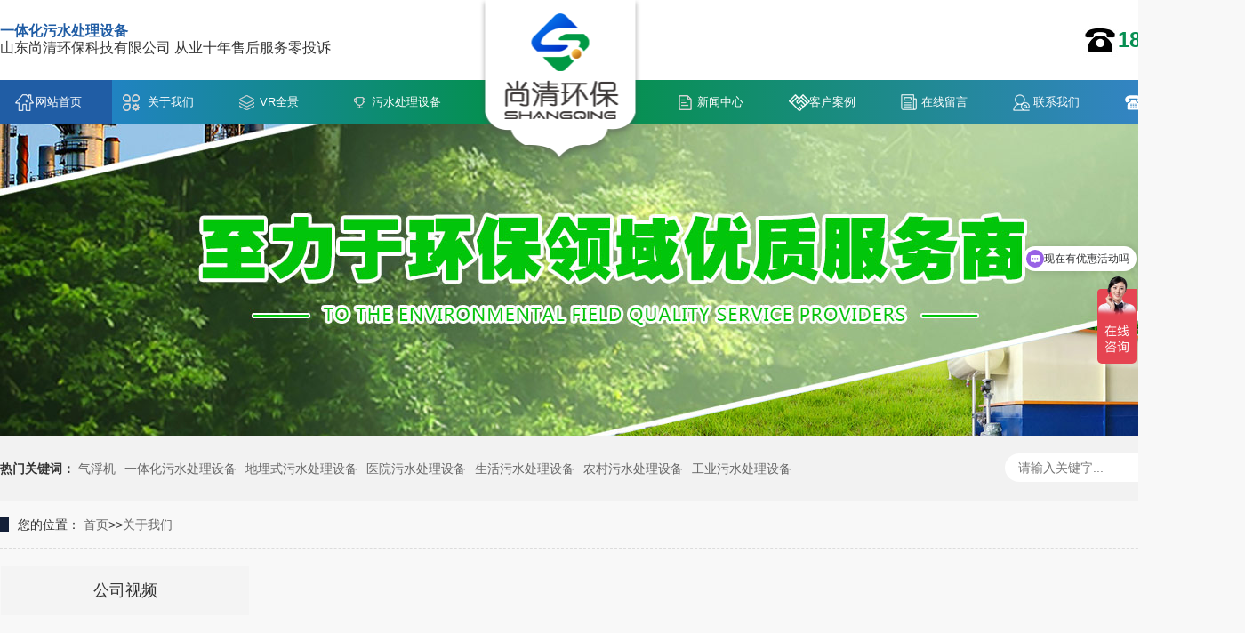

--- FILE ---
content_type: text/html; charset=utf-8
request_url: http://www.shangqinghuanbao.net/about/
body_size: 5148
content:
<!DOCTYPE html>
<html lang="zh-CN">
<head>
<meta charset="UTF-8">
<meta http-equiv="X-UA-Compatible" content="IE=Edge">
<meta name="renderer" content="webkit|ie-comp|ie-stand" />
<meta name="viewport" content="initial-scale=1.0, minimum-scale=1.0, maximum-scale=1.0, user-scalable=no">
<meta http-equiv="Cache-Control" content="no-transform"/>
<meta name="applicable-device" content="pc">
<meta name="MobileOptimized" content="width"/>
<meta name="HandheldFriendly" content="true"/>
<title>关于我们-山东尚清环保科技有限公司</title>
<meta name="keywords" content="尚清环保">
<meta name="description" content="山东尚清环保科技有限公司是一家集固体废物无害化处理、污水处理和大气污染治理设备的设计、制造、安装、调试、运营于一体的现代化高科技企业，公司座落在世界闻名的“中国恐龙之乡”——诸城，东临滨海名城青岛，南毗新兴港口日照，交通便捷，地理位置优越。">
<link rel="stylesheet" href="http://www.shangqinghuanbao.net/skin/css/animate.min.css">
<link rel="stylesheet" href="http://www.shangqinghuanbao.net/skin/css/css.css">
<script src="http://www.shangqinghuanbao.net/skin/js/jquery.min.js"></script>
<script src="http://www.shangqinghuanbao.net/skin/js/jquery.superslide.js"></script>
<script src="http://www.shangqinghuanbao.net/skin/js/wow.min.js"></script>
<script src="http://www.shangqinghuanbao.net/skin/js/js.js"></script>
</head>
<body>
<link rel="stylesheet" href="http://www.shangqinghuanbao.net/skin/css/bootstrap.min.css" />
<link rel="stylesheet" href="http://www.shangqinghuanbao.net/skin/css/style.css" />
<div class="header container-fluid">
  <div class="header-title container">
    <ul>
      <div class="logo" style="z-index: 999;"> <a href="http://www.shangqinghuanbao.net/" title="一体化污水处理设备-山东尚清环保科技有限公司"> <img alt="一体化污水处理设备-山东尚清环保科技有限公司" src="/static/upload/image/20211215/1639555838213901.png" title="一体化污水处理设备-山东尚清环保科技有限公司"/></a> </div>
      <li> <h2 style="color:#205da5;">一体化污水处理设备</h2><p>山东尚清环保科技有限公司 从业十年售后服务零投诉</p> </li>
      <li class="header-title-right">
        <img src="http://www.shangqinghuanbao.net/skin/images/ztel.jpg" title="一体化污水处理设备-山东尚清环保科技有限公司" alt="一体化污水处理设备-山东尚清环保科技有限公司"/>18853672655
      </li>
    </ul>
  </div>
  <div class="header-nav container-fluid">
    <div class="container nav" id="nav">
      <ul>
        <li class="navroot"> <a href="http://www.shangqinghuanbao.net/">网站首页</a> </li>
        
      <li Array class="navroot onsub class="on""> <a href="/about/" title="关于我们">关于我们</a> 
       <ul class="navsub" style="display: none;">
       
       <li> <a title="公司视频" href="http://cdn.mongomedia.cn/%E6%96%B0%E5%8E%82%E5%AE%A3%E4%BC%A0%E7%89%87.mp4">公司视频</a> </li>
       
     
       </ul>
      </li>
      
      <li Array class="navroot onsub "> <a href="/VR/" title="VR全景">VR全景</a> 
       <ul class="navsub" style="display: none;">
       
     
       </ul>
      </li>
      
      <li Array class="navroot onsub "> <a href="/wushui/" title="污水处理设备">污水处理设备</a> 
       <ul class="navsub" style="display: none;">
       
       <li> <a title="气浮机" href="/qifuji/">气浮机</a> </li>
       
       <li> <a title="一体化污水处理设备" href="/yitihua/">一体化污水处理设备</a> </li>
       
       <li> <a title="地埋式污水处理设备" href="/dimaishi/">地埋式污水处理设备</a> </li>
       
       <li> <a title="医院污水处理设备" href="/yiyuan/">医院污水处理设备</a> </li>
       
       <li> <a title="生活污水处理设备" href="/shenghuo/">生活污水处理设备</a> </li>
       
       <li> <a title="农村污水处理设备" href="/nongcun/">农村污水处理设备</a> </li>
       
       <li> <a title="工业污水处理设备" href="/gongye/">工业污水处理设备</a> </li>
       
       <li> <a title="养殖污水处理设备" href="/yangzhi/">养殖污水处理设备</a> </li>
       
       <li> <a title="屠宰污水处理设备" href="/tuzai/">屠宰污水处理设备</a> </li>
       
       <li> <a title="固液分离设备" href="/guye/">固液分离设备</a> </li>
       
     
       </ul>
      </li>
      
      <li Array class="navroot onsub "> <a href="/news/" title="新闻中心">新闻中心</a> 
       <ul class="navsub" style="display: none;">
       
       <li> <a title="公司新闻" href="/gongsi/">公司新闻</a> </li>
       
       <li> <a title="行业新闻" href="/hangye/">行业新闻</a> </li>
       
     
       </ul>
      </li>
      
      <li Array class="navroot onsub "> <a href="/case/" title="客户案例">客户案例</a> 
       <ul class="navsub" style="display: none;">
       
     
       </ul>
      </li>
      
      <li Array class="navroot onsub "> <a href="/liuyan/" title="在线留言">在线留言</a> 
       <ul class="navsub" style="display: none;">
       
     
       </ul>
      </li>
      
      <li Array class="navroot onsub "> <a href="/contact/" title="联系我们">联系我们</a> 
       <ul class="navsub" style="display: none;">
       
     
       </ul>
      </li>
      
      <li Array class="navroot onsub"><a href="https://v.douyin.com/ijrLhdNa/ 5@8.com :2pm" title="抖音主页" target="_blank">抖音主页</a></li>
      </ul>
    </div>
  </div>
  <script>
            jQuery("#nav").slide({
                type: "menu",
                titCell: ".onsub",
                targetCell: ".navsub",
                effect: "slideDown",
                delayTime: 300,
                triggerTime: 0,
                returnDefault: true
            });
        </script> 
  <script type="text/javascript">
   jQuery(window).scroll(function (e) {
                if (jQuery(document).scrollTop() > 20) {
                    jQuery(".header-nav").css({
                        position: "fixed",
                        "z-index": "998",
                        width: "100%"
                    });

                    jQuery(".header-title").css({
                        display: "none"
                    });

                    jQuery(".navroot:nth-child(4)").css({
                        margin: "0px"
                    });

                    jQuery(".menu-tel").css({
                        display: "block"
                    });
					
					if(flag){
						jQuery(".nav>ul").append(function(){
							return "<li class='navroot onsub' style='width:150px;'><a href='javascript:void(0)'>"+tel+"</a></li>";
						});
						flag = false;
					}
					
                } else {
                    jQuery(".header-nav").css({
                        position: "relative",
                        "z-index": "100"
                    });

                    jQuery(".header-title").css({
                        display: "block"
                    });

                    jQuery(".navroot:nth-child(4)").css({
                        "margin-right": "230px"
                    });

                    jQuery(".logo").css({
                        "z-index": "999"
                    });

                    jQuery(".menu-tel").css({
                        display: "none"
                    });
					
					if(!flag){
						$('.nav>ul li:last-child').remove();
						flag = true;
					}
					
                }
            });
			
			$(function(){
				if(!$('.nav ul li').hasClass('active')){
					$('.nav ul li:first-child').addClass('active');
				}
			});
			
        </script> 
</div>

<div class="yunu-banner" style="background-image: url(/static/upload/image/20211215/1639557036576284.jpg)"></div>
<div class="yunu-sou-inner">
  <div class="container">
    <div class="yunu-sou clearfix">
      <div class="hot"> <strong>热门关键词：</strong> <a href="/qifuji/">气浮机</a><a href="/yitihua/">一体化污水处理设备</a><a href="/dimaishi/">地埋式污水处理设备</a><a href="/yiyuan/">医院污水处理设备</a><a href="/shenghuo/">生活污水处理设备</a><a href="/nongcun/">农村污水处理设备</a><a href="/gongye/">工业污水处理设备</a> </div>
      <div class="hform">
        <form name="formsearch" action="/search/" method="get">
          <input type="text" name="keyword" placeholder="请输入关键字...">
          <button type="submit"></button>
        </form>
      </div>
    </div>
  </div>
</div>
<div class="container">
  <div class="yunu-curmbs"> <span>您的位置：</span> <a href="/">首页</a>>><a href="/about/">关于我们</a> </div>
  <div class="yunu-menu-inner clearfix" style="margin-bottom: 0;">  <a href="http://cdn.mongomedia.cn/%E6%96%B0%E5%8E%82%E5%AE%A3%E4%BC%A0%E7%89%87.mp4"><span>公司视频 </span></a>  </div>
  <div class="section">
    <h1 style="text-align:center;">山东尚清环保科技有限公司</h1>
    <dl class="about-1 clearfix">
      <dd> <p style="text-align:center"><img src="/static/upload/image/20240413/1712970428170476.jpg" alt="山东尚清环保科技有限公司" width="750" height="422" border="0" vspace="0" style="width: 750px; height: 422px;"/></p><p><br/></p><p>&nbsp; &nbsp; &nbsp; 山东尚清环保科技有限公司是一家集固体废物无害化处理、污水处理和大气污染治理设备的设计、制造、安装、调试、运营于一体的现代化高科技企业，公司座落在世界闻名的“中国恐龙之乡”——诸城，东临滨海名城青岛，南毗新兴港口日照，交通便捷，地理位置优越。</p><p>&nbsp; &nbsp; &nbsp; 公司以高科技为先导、以吸收国外先进技术为基础，以改进创新为发展动力，以加工制造为根本，并依托各大科研院校，加大科研成果转化力度，结合严谨、求实、富有钻研精神的人才队伍，开发并推出多项具有竞争力的环保产品，逐渐取得行业领先的技术优势。</p><p>&nbsp; &nbsp; &nbsp; 公司领导秉承做百年企业，树百年品牌的远大理想，确立了“诚信、求实、制高”的企业宗旨，并以医疗垃圾无害化处理、禽畜无害化处理、污水处理、污泥浓缩/干化处理、车间烟尘处理、大气污染治理项目为重点，对产品进行了长期深入的研究与开发，以先进的技术，优质的产品，为广大客户提供满意的服务。</p><p>&nbsp; &nbsp; &nbsp; 我们坚信凭借匠人的精神，不断研发的技术优势，丰富的工程经验、完美的售后服务，必胜的信念，一定为环境保护领域提交一份满意的答卷，做出令人瞩目的成绩！</p><p>&nbsp; &nbsp; &nbsp; 公司业务范围主要有：固体废物处理(禽畜无害化处理、焚烧炉、固液分离设备等)、污水设备(农村污水、城镇污水连片治理、造纸、食品、屠宰、养殖、纺织印染、石油化工、煤矿、医疗制药、大中小型污水处理厂等污水工程、设计、施工及设备制造)、大气治理(车间烟尘、烟气脱硫、脱硝除尘设备等)。</p><p><br/></p> </dd>
    </dl>
  </div>
</div>
<div class="yunu-footer">
  <div class="container clearfix">
    <div class="yunu-footer-nav">
      <ul>
 <!--      


<!--<script  src="https://w102.ttkefu.com/k/?fid=8H7AC0" charset=utf-8></script><div style="display:none;">< a href=' '>在线客服系统</ a></div>-->


<script>
var _hmt = _hmt || [];
(function() {
  var hm = document.createElement("script");
  hm.src = "https://hm.baidu.com/hm.js?c3522225f1f37ce11f37b724cc1a1d3b";
  var s = document.getElementsByTagName("script")[0]; 
  s.parentNode.insertBefore(hm, s);
})();
</script>



<script>
(function(b,a,e,h,f,c,g,s){b[h]=b[h]||function(){(b[h].c=b[h].c||[]).push(arguments)};
b[h].s=!!c;g=a.getElementsByTagName(e)[0];s=a.createElement(e);
s.src="//s.union.360.cn/"+f+".js";s.defer=!0;s.async=!0;g.parentNode.insertBefore(s,g)
})(window,document,"script","_qha",273263,false);
</script>


        <li><a href="http://www.shangqinghuanbao.net/">网站首页</a></li>
        
        <li><a href="/about/">关于我们</a></li>
        
        <li><a href="/VR/">VR全景</a></li>
        
        <li><a href="/wushui/">污水处理设备</a></li>
        
        <li><a href="/news/">新闻中心</a></li>
        
        <li><a href="/case/">客户案例</a></li>
        
        <li><a href="/liuyan/">在线留言</a></li>
        
        <li><a href="/contact/">联系我们</a></li>
        
      </ul>
      <p><strong> 18853672655<br>
         </strong></p>
    </div>
    <div class="yunu-footer-info">
      <p>Copyright © 2024 山东尚清环保科技有限公司 All Rights Reserved. </p>
      <p> <a href="http://beian.miit.gov.cn/" target="_blank" rel="nofollow">鲁ICP备15026283号-9</a></p>
      <p><img src=/备案图标.png style="width: 16px;"><a href="https://beian.mps.gov.cn/#/query/webSearch?code=37078202000620" rel="noreferrer" target="_blank">鲁公网安备37078202000620</a><p>
      <p> <a href="http://www.shangqinghuanbao.net/sitemap.xml" target="_blank">XML地图</a> <a >技术支持：百业网销品牌策划</a></p>
    </div>
    
    <div class="yunu-footer-ewm">
      <ul>
        <li>
          <div class="img-center"> <img src="/static/upload/image/20240515/1715737383192530.jpg" alt="微信"/> </div>
          <div class="text">微信二维码</div>
        </li>
      </ul>
    </div>
  </div>
</div>
<!--
<div class="kefu">
  <ul id="kefu">
    <li class="kefu-qq">
      <div class="kefu-main">
        <div class="kefu-left"> <a class="online-contact-btn" href="http://wpa.qq.com/msgrd?v=3&uin=1335885948&site=qq&menu=yes" target="_blank"> <i></i>
          <p> QQ咨询 </p>
          </a> </div>
        <div class="kefu-right"></div>
      </div>
    </li>
    <li class="kefu-tel">
      <div class="kefu-tel-main">
        <div class="kefu-left"> <i></i>
          <p>联系电话 </p>
        </div>
        <div class="kefu-tel-right"> 18853672655 </div>
      </div>
    </li>
    <li class="kefu-liuyan">
      <div class="kefu-main">
        <div class="kefu-left">  <a href="/liuyan/" title="在线留言"> <i></i>
          <p> 在线留言 </p>
          </a> </div>
        <div class="kefu-right"></div>
      </div>
    </li>
    <li class="kefu-weixin">
      <div class="kefu-main">
        <div class="kefu-left"> <i></i>
          <p> 微信扫一扫 </p>
        </div>
        <div class="kefu-right"> </div>
        <div class="kefu-weixin-pic"> <img src="/static/upload/image/20240515/1715737383192530.jpg" alt="微信" /> </div>
      </div>
    </li>
    <li class="kefu-ftop">
      <div class="kefu-main">
        <div class="kefu-left"> <a href="javascript:;"> <i></i>
          <p>返回顶部</p>
          </a> </div>
        <div class="kefu-right"></div>
      </div>
    </li>
  </ul>
</div>
-->

</body>
</html>